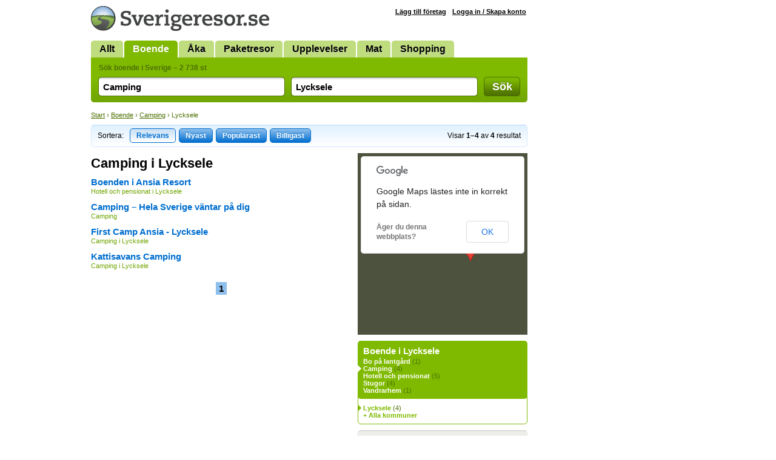

--- FILE ---
content_type: text/html; Charset=utf-8
request_url: https://www.sverigeresor.se/resekatalog/camping/6/133
body_size: 3087
content:
<!DOCTYPE html>
<html lang="sv-SE">
<head>
<title>Camping Lycksele - Sverigeresor.se</title>
<meta charset="UTF-8">
<meta name="robots" content="noindex, follow">

<link rel="stylesheet" href="/def.css?v=38">
<link rel="shortcut icon" href="/favicon.ico">
<script type="text/javascript" src="https://ajax.googleapis.com/ajax/libs/jquery/1.7.2/jquery.min.js"></script>
<!--[if lt IE 9]><style>.fi input {margin-top: 2px;} .autocomplete {margin-top: -7px;}</style><![endif]-->
<!--[if IE]><style>.fi input {margin-left: 2px;} .autocomplete {margin-left: -2px;}</style><![endif]--><link href="/resekatalog/camping/6/133" rel="canonical"><style>
	#showMessage { display: none; text-align:center; border-radius:7px; background: #C00; width:700px; margin-top: -5px; color: #FFF; font-size: 16px; font-weight: bold; padding: 5px 10px ; margin-bottom: 10px; }
</style>
<script>
	function showMessage() {
		$("#showMessage").css({"display": "block"});
		setTimeout("hideMessage()", 25000);
	}
	
	function hideMessage() {
		$('#showMessage').fadeOut();	
	}
	
	
</script>

</head>
<body>
<div id="c">

<div id="cw">
<div id="ch">
<a href="/"><img src="/img/logotyp-sverigeresor.png" alt="Sverigeresor.se" width="294" height="41"></a>
</div>
<ul id="menu"><li><a href="/">Allt</a></li><li class="sel"><a href="/logi-i-sverige">Boende</a></li><li><a href="/aka-i-sverige">Åka</a></li><li><a href="/paketresor-i-sverige">Paketresor</a></li><li><a href="/upplevelser">Upplevelser</a></li><li><a href="/mat">Mat</a></li><li><a href="/shopping">Shopping</a></li></ul>
<form action="/resor.asp" method="get" id="sb">
<div class="padding">
<input type="hidden" name="c" id="main_category" value="m4"><h2>Sök boende i Sverige &ndash; 2 738 st</h2>

<div class="fc fct">
<div class="fi"><input type="text" id="what" name="what" value="Camping"></div>
<label for="what" class="overlabel"><strong>Vad?</strong> Boendetyp, företag</label>
</div>

<div class="fc fct">
<div class="fi"><input type="text" id="where" name="where" value="Lycksele"></div>
<label for="where" class="overlabel"><strong>Var?</strong> Område, kommun, adress, plats</label>
</div>

<div class="fc fcb"><button type="submit">Sök</button></div>

<div class="x"></div>
</div>
</form><nav class="bc"><a href="/">Start</a> &rsaquo; <a href="/logi-i-sverige">Boende</a> &rsaquo; <a href="/resekatalog/camping/6/0">Camping</a> &rsaquo; Lycksele</nav><div class="sortBar"><div class="sort">Sortera:</div> <div class="sort"><a href="/resor.asp?what=&amp;where=&amp;c=6&amp;m=133" class="sel" >Relevans</a><a href="/resor.asp?what=&amp;where=&amp;c=6&amp;m=133&amp;o=new" >Nyast</a><a href="/resor.asp?what=&amp;where=&amp;c=6&amp;m=133&amp;o=pop" >Populärast</a><a href="/resor.asp?what=&amp;where=&amp;c=6&amp;m=133&amp;o=sum" >Billigast</a></div><div class="count">Visar <strong>1&ndash;4</strong> av <strong>4</strong> resultat</div><div class="x"></div></div>
<div id="c1">
<div id="sr"><div class="deptInfo"><h1>Camping i Lycksele</h1></div><div class="rRow" id="item629147"><a href="/resor/sverige/hotell-och-pensionat/lycksele/boenden-i-ansia-resort/629147" class="linkToItem"><h2>Boenden i Ansia Resort</h2><p><span class="def">Hotell och pensionat i Lycksele</span></p></a></div><div class="rRow" id="item121952"><a href="/resor/sverige/camping/-/camping-hela-sverige-vant/121952" class="linkToItem"><h2>Camping &#8211; Hela Sverige v&#228;ntar p&#229; dig</h2><p><span class="def">Camping</span></p></a></div><div class="rRow" id="item7132"><a href="/resor/sverige/camping/lycksele/first-camp-ansia-lycksele/7132" class="linkToItem"><h2>First Camp Ansia - Lycksele</h2><p><span class="def">Camping i Lycksele</span></p></a></div><div class="rRow" id="item6550"><a href="/resor/sverige/camping/lycksele/kattisavans-camping/6550" class="linkToItem"><h2>Kattisavans Camping</h2><p><span class="def">Camping i Lycksele</span></p></a></div></div><div id="paging"><strong>1</strong></div>

</div>
<div id="c2">
<div id="srMap"></div>
<div id="bCat"><h3>Boende i Lycksele</h3><div class="padding"><ul><li ><a href="/resekatalog/bo-pa-lantgard/63/133">Bo på lantgård</a> (1)</li><li class="sel" ><a href="/resekatalog/camping/6/133">Camping</a> (4)</li><li ><a href="/resekatalog/hotell-och-pensionat/4/133">Hotell och pensionat</a> (5)</li><li ><a href="/resekatalog/stugor/67/133">Stugor</a> (4)</li><li ><a href="/resekatalog/vandrarhem/68/133">Vandrarhem</a> (1)</li></ul></div></div><div id="bGeo"><div class="padding"><ul><li class="sel"><a href="/resekatalog/camping/6/133">Lycksele</a> (4)</li><li id="loadGeo" rel="6">+ Alla kommuner</li></ul></div></div><div class="insetBox" id="bBook">
<h3>Boka online</h3>
<div class="padding">
<div class="col" style="width: 137px;"><a href="/boka.buss_bussresor.asp" style="background-position: 0 0;"><strong>Buss</strong><br>Bussbiljetter</a><a href="/boka.kryssningar_farjor.asp" style="background-position: 0 -27px;"><strong>Båt</strong><br>Kryssning, färjor</a><a href="/boka.campingplatser.asp" style="background-position: 0 -54px;"><strong>Camping</strong><br>Husvagn, stugor</a></div><div class="col" style="width: 123px;"><a href="/boka.biluthyrning_hyrbil.asp" style="background-position: 0 -162px;"><strong>Hyrbil</strong><br>Bilar, husvagnar</a><a href="/boka.taxi.asp" style="background-position: 0 -324px;"><strong>Taxi</strong><br>Boka taxi</a><a href="/boka.tag_tagbiljetter.asp" style="background-position: 0 -297px;"><strong>Tåg</strong><br>Tågbiljetter</a></div><div class="x"></div>
</div>
</div><div id="bTheme">
<div><a href="/tema/skargard"><strong>Skärgård</strong><br>Upplev de små öarna i det stora havet.</a></div>
</div>

</div>

</div>

<div id="cAd" class="min">

</div>

</div>

<div id="cf">
<div class="wrap">

<div class="col min" style="width: 215px;">
<a href="http://www.trido.se/"><img src="/img/logo-trido.png" alt="Trido" class="logo"></a><br>
&copy; <a href="http://www.trido.se/">Trido AB</a> 1997-2026<br>
Alla priser är inkl. moms om ej annat anges. Sverigeresor.se garanterar ej att information om enskilda produkter stämmer.
</div>

<div class="col" style="width: 115px;">
<h3>Om oss</h3>
<a href="http://www.trido.se/kontaktaoss.asp">Kontakta Trido</a><br>
<a href="http://www.trido.se/annonsera.asp">Annonsera</a><br>
<a href="http://www.trido.se/webbplatser.asp">Om Sverigeresor.se</a><br>
<a href="http://www.trido.se/villkor.asp">Allmänna villkor</a><br>
</div>

<div class="col social" style="width: 170px;">
<h3>Följ oss!</h3>
</div>

<form method="POST" action="https://gansub.com/s/nlIKShlFTcg1U7GP9/" class="col min" style="width: 280px;">
	<h3>Nyhetsbrev</h3>
	<p>Gratis tips om upplevelser, boende och resor i Sverige <br> &ndash; direkt till din e-post!</p>	
	<p>
		<input type="text" name="email" value="Din e-postadress" id="newsletterEmail" class="input"><input type="hidden" name="format" value="h">
		<input type="submit" value="Vidare" class="buttonInline">
	</p>
</form>

<div class="x"></div>
</div>
</div>

<script src="/def.js?v=14"></script><script>
$(function(){
	acWhat = $("#what").autocomplete({serviceUrl: "/ajax.ac-what.asp", minChars: 2, maxHeight: 999,  params: {c:'m4'}});
	acWhere = $("#where").autocomplete({serviceUrl: "/ajax.ac-where.asp", minChars: 2, maxHeight: 999, delimiter: /(,|till|från| - )\s*/});
});
</script>

<script src="https://maps.google.com/maps/api/js?sensor=false&language=sv"></script>
<script>
$(document).ready(function(){
	var locations = [['629147', 64.59619923,18.69952636, 20], ['7132', 64.59619923,18.69952636, 19], ['6550', 64.75835881,18.16589216, 18]];
	initMaps(locations, 1);
});
</script>

<script>
var _gaq = _gaq || [];
_gaq.push(['_setAccount', 'UA-5283759-1']);
_gaq.push(['_trackPageview']);
(function() {
	var ga = document.createElement('script'); ga.type = 'text/javascript'; ga.async = true;
	ga.src = ('https:' == document.location.protocol ? 'https://ssl' : 'http://www') + '.google-analytics.com/ga.js';
	var s = document.getElementsByTagName('script')[0]; s.parentNode.insertBefore(ga, s);
})();
	
function trk(url, kind, label) {
	_gaq.push(['_trackEvent', 'Outbound ' + kind, url.href, label]);
}
</script>
<script defer src="https://static.cloudflareinsights.com/beacon.min.js/vcd15cbe7772f49c399c6a5babf22c1241717689176015" integrity="sha512-ZpsOmlRQV6y907TI0dKBHq9Md29nnaEIPlkf84rnaERnq6zvWvPUqr2ft8M1aS28oN72PdrCzSjY4U6VaAw1EQ==" data-cf-beacon='{"version":"2024.11.0","token":"4a528fa3fee540e98f31b023c5da6f4c","r":1,"server_timing":{"name":{"cfCacheStatus":true,"cfEdge":true,"cfExtPri":true,"cfL4":true,"cfOrigin":true,"cfSpeedBrain":true},"location_startswith":null}}' crossorigin="anonymous"></script>
</body>
</html>